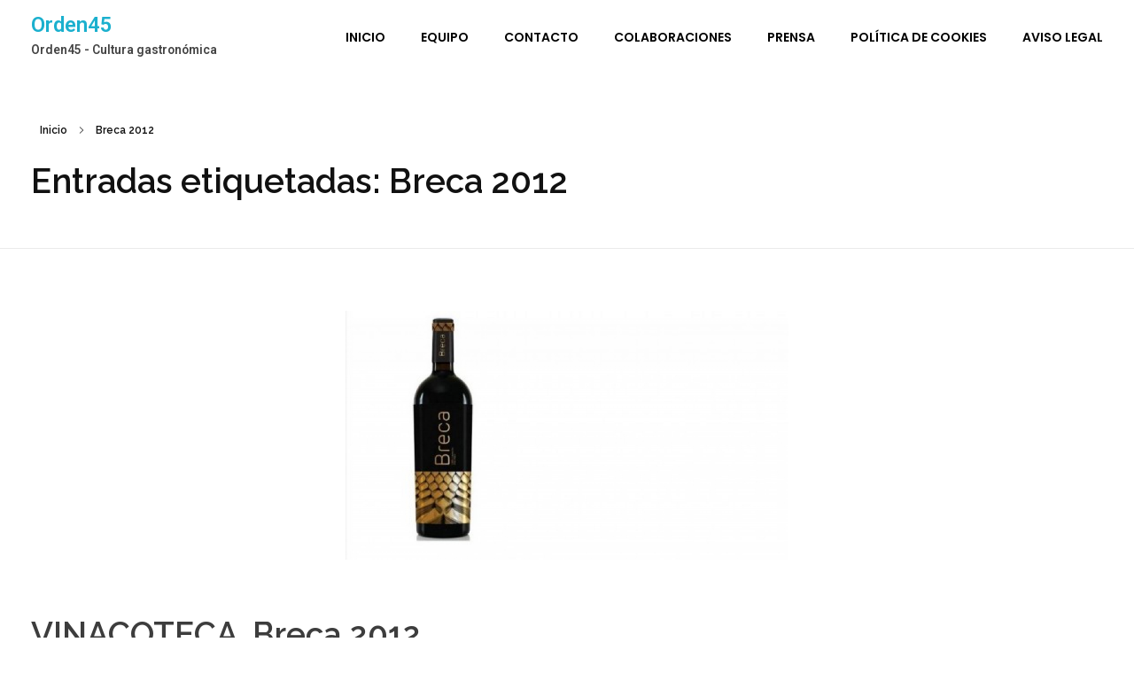

--- FILE ---
content_type: text/html; charset=UTF-8
request_url: http://www.orden45.com/tag/breca-2012/
body_size: 13962
content:
<!DOCTYPE html>
<!--[if IE 9 ]>   <html class="no-js oldie ie9 ie" lang="es" > <![endif]-->
<!--[if (gt IE 9)|!(IE)]><!--> <html class="no-js" lang="es" > <!--<![endif]-->
<head>
        <meta charset="UTF-8" >
        <meta http-equiv="X-UA-Compatible" content="IE=edge">
        <!-- devices setting -->
        <meta name="viewport"   content="initial-scale=1,user-scalable=no,width=device-width">

<!-- outputs by wp_head -->
<meta name='robots' content='index, follow, max-image-preview:large, max-snippet:-1, max-video-preview:-1' />

	<!-- This site is optimized with the Yoast SEO plugin v22.1 - https://yoast.com/wordpress/plugins/seo/ -->
	<title>Breca 2012 Archives - Orden45</title>
	<link rel="canonical" href="http://www.orden45.com/tag/breca-2012/" />
	<meta property="og:locale" content="es_ES" />
	<meta property="og:type" content="article" />
	<meta property="og:title" content="Breca 2012 Archives - Orden45" />
	<meta property="og:url" content="http://www.orden45.com/tag/breca-2012/" />
	<meta property="og:site_name" content="Orden45" />
	<script type="application/ld+json" class="yoast-schema-graph">{"@context":"https://schema.org","@graph":[{"@type":"CollectionPage","@id":"http://www.orden45.com/tag/breca-2012/","url":"http://www.orden45.com/tag/breca-2012/","name":"Breca 2012 Archives - Orden45","isPartOf":{"@id":"http://www.orden45.com/#website"},"primaryImageOfPage":{"@id":"http://www.orden45.com/tag/breca-2012/#primaryimage"},"image":{"@id":"http://www.orden45.com/tag/breca-2012/#primaryimage"},"thumbnailUrl":"http://www.orden45.com/wp-content/uploads/2015/07/breca_1-e1436190907215.jpg","breadcrumb":{"@id":"http://www.orden45.com/tag/breca-2012/#breadcrumb"},"inLanguage":"es"},{"@type":"ImageObject","inLanguage":"es","@id":"http://www.orden45.com/tag/breca-2012/#primaryimage","url":"http://www.orden45.com/wp-content/uploads/2015/07/breca_1-e1436190907215.jpg","contentUrl":"http://www.orden45.com/wp-content/uploads/2015/07/breca_1-e1436190907215.jpg","width":500,"height":282},{"@type":"BreadcrumbList","@id":"http://www.orden45.com/tag/breca-2012/#breadcrumb","itemListElement":[{"@type":"ListItem","position":1,"name":"Home","item":"http://www.orden45.com/"},{"@type":"ListItem","position":2,"name":"Breca 2012"}]},{"@type":"WebSite","@id":"http://www.orden45.com/#website","url":"http://www.orden45.com/","name":"Orden45","description":"Orden45 - Cultura gastronómica","publisher":{"@id":"http://www.orden45.com/#/schema/person/f3edb076f7beaa2f5b29143d5a48dfff"},"potentialAction":[{"@type":"SearchAction","target":{"@type":"EntryPoint","urlTemplate":"http://www.orden45.com/?s={search_term_string}"},"query-input":"required name=search_term_string"}],"inLanguage":"es"},{"@type":["Person","Organization"],"@id":"http://www.orden45.com/#/schema/person/f3edb076f7beaa2f5b29143d5a48dfff","name":"SandraBlasco","image":{"@type":"ImageObject","inLanguage":"es","@id":"http://www.orden45.com/#/schema/person/image/","url":"https://secure.gravatar.com/avatar/b25681c82e887917e74caf58e3447cad75b9eba6048830e14122b8404388e797?s=96&d=mm&r=g","contentUrl":"https://secure.gravatar.com/avatar/b25681c82e887917e74caf58e3447cad75b9eba6048830e14122b8404388e797?s=96&d=mm&r=g","caption":"SandraBlasco"},"logo":{"@id":"http://www.orden45.com/#/schema/person/image/"}}]}</script>
	<!-- / Yoast SEO plugin. -->


<link rel='dns-prefetch' href='//www.orden45.com' />
<link rel="alternate" type="application/rss+xml" title="Orden45 &raquo; Feed" href="http://www.orden45.com/feed/" />
<link rel="alternate" type="application/rss+xml" title="Orden45 &raquo; Feed de los comentarios" href="http://www.orden45.com/comments/feed/" />
<link rel="alternate" type="application/rss+xml" title="Orden45 &raquo; Etiqueta Breca 2012 del feed" href="http://www.orden45.com/tag/breca-2012/feed/" />
		<!-- This site uses the Google Analytics by MonsterInsights plugin v8.24.0 - Using Analytics tracking - https://www.monsterinsights.com/ -->
		<!-- Nota: MonsterInsights no está actualmente configurado en este sitio. El dueño del sitio necesita identificarse usando su cuenta de Google Analytics en el panel de ajustes de MonsterInsights. -->
					<!-- No tracking code set -->
				<!-- / Google Analytics by MonsterInsights -->
		<style id='wp-img-auto-sizes-contain-inline-css'>
img:is([sizes=auto i],[sizes^="auto," i]){contain-intrinsic-size:3000px 1500px}
/*# sourceURL=wp-img-auto-sizes-contain-inline-css */
</style>
<style id='wp-emoji-styles-inline-css'>

	img.wp-smiley, img.emoji {
		display: inline !important;
		border: none !important;
		box-shadow: none !important;
		height: 1em !important;
		width: 1em !important;
		margin: 0 0.07em !important;
		vertical-align: -0.1em !important;
		background: none !important;
		padding: 0 !important;
	}
/*# sourceURL=wp-emoji-styles-inline-css */
</style>
<link rel='stylesheet' id='wp-block-library-css' href='http://www.orden45.com/wp-includes/css/dist/block-library/style.min.css?ver=6.9' media='all' />
<link rel='stylesheet' id='mediaelement-css' href='http://www.orden45.com/wp-includes/js/mediaelement/mediaelementplayer-legacy.min.css?ver=4.2.17' media='all' />
<link rel='stylesheet' id='wp-mediaelement-css' href='http://www.orden45.com/wp-includes/js/mediaelement/wp-mediaelement.min.css?ver=6.9' media='all' />
<style id='global-styles-inline-css'>
:root{--wp--preset--aspect-ratio--square: 1;--wp--preset--aspect-ratio--4-3: 4/3;--wp--preset--aspect-ratio--3-4: 3/4;--wp--preset--aspect-ratio--3-2: 3/2;--wp--preset--aspect-ratio--2-3: 2/3;--wp--preset--aspect-ratio--16-9: 16/9;--wp--preset--aspect-ratio--9-16: 9/16;--wp--preset--color--black: #000000;--wp--preset--color--cyan-bluish-gray: #abb8c3;--wp--preset--color--white: #ffffff;--wp--preset--color--pale-pink: #f78da7;--wp--preset--color--vivid-red: #cf2e2e;--wp--preset--color--luminous-vivid-orange: #ff6900;--wp--preset--color--luminous-vivid-amber: #fcb900;--wp--preset--color--light-green-cyan: #7bdcb5;--wp--preset--color--vivid-green-cyan: #00d084;--wp--preset--color--pale-cyan-blue: #8ed1fc;--wp--preset--color--vivid-cyan-blue: #0693e3;--wp--preset--color--vivid-purple: #9b51e0;--wp--preset--gradient--vivid-cyan-blue-to-vivid-purple: linear-gradient(135deg,rgb(6,147,227) 0%,rgb(155,81,224) 100%);--wp--preset--gradient--light-green-cyan-to-vivid-green-cyan: linear-gradient(135deg,rgb(122,220,180) 0%,rgb(0,208,130) 100%);--wp--preset--gradient--luminous-vivid-amber-to-luminous-vivid-orange: linear-gradient(135deg,rgb(252,185,0) 0%,rgb(255,105,0) 100%);--wp--preset--gradient--luminous-vivid-orange-to-vivid-red: linear-gradient(135deg,rgb(255,105,0) 0%,rgb(207,46,46) 100%);--wp--preset--gradient--very-light-gray-to-cyan-bluish-gray: linear-gradient(135deg,rgb(238,238,238) 0%,rgb(169,184,195) 100%);--wp--preset--gradient--cool-to-warm-spectrum: linear-gradient(135deg,rgb(74,234,220) 0%,rgb(151,120,209) 20%,rgb(207,42,186) 40%,rgb(238,44,130) 60%,rgb(251,105,98) 80%,rgb(254,248,76) 100%);--wp--preset--gradient--blush-light-purple: linear-gradient(135deg,rgb(255,206,236) 0%,rgb(152,150,240) 100%);--wp--preset--gradient--blush-bordeaux: linear-gradient(135deg,rgb(254,205,165) 0%,rgb(254,45,45) 50%,rgb(107,0,62) 100%);--wp--preset--gradient--luminous-dusk: linear-gradient(135deg,rgb(255,203,112) 0%,rgb(199,81,192) 50%,rgb(65,88,208) 100%);--wp--preset--gradient--pale-ocean: linear-gradient(135deg,rgb(255,245,203) 0%,rgb(182,227,212) 50%,rgb(51,167,181) 100%);--wp--preset--gradient--electric-grass: linear-gradient(135deg,rgb(202,248,128) 0%,rgb(113,206,126) 100%);--wp--preset--gradient--midnight: linear-gradient(135deg,rgb(2,3,129) 0%,rgb(40,116,252) 100%);--wp--preset--font-size--small: 13px;--wp--preset--font-size--medium: 20px;--wp--preset--font-size--large: 36px;--wp--preset--font-size--x-large: 42px;--wp--preset--spacing--20: 0.44rem;--wp--preset--spacing--30: 0.67rem;--wp--preset--spacing--40: 1rem;--wp--preset--spacing--50: 1.5rem;--wp--preset--spacing--60: 2.25rem;--wp--preset--spacing--70: 3.38rem;--wp--preset--spacing--80: 5.06rem;--wp--preset--shadow--natural: 6px 6px 9px rgba(0, 0, 0, 0.2);--wp--preset--shadow--deep: 12px 12px 50px rgba(0, 0, 0, 0.4);--wp--preset--shadow--sharp: 6px 6px 0px rgba(0, 0, 0, 0.2);--wp--preset--shadow--outlined: 6px 6px 0px -3px rgb(255, 255, 255), 6px 6px rgb(0, 0, 0);--wp--preset--shadow--crisp: 6px 6px 0px rgb(0, 0, 0);}:where(.is-layout-flex){gap: 0.5em;}:where(.is-layout-grid){gap: 0.5em;}body .is-layout-flex{display: flex;}.is-layout-flex{flex-wrap: wrap;align-items: center;}.is-layout-flex > :is(*, div){margin: 0;}body .is-layout-grid{display: grid;}.is-layout-grid > :is(*, div){margin: 0;}:where(.wp-block-columns.is-layout-flex){gap: 2em;}:where(.wp-block-columns.is-layout-grid){gap: 2em;}:where(.wp-block-post-template.is-layout-flex){gap: 1.25em;}:where(.wp-block-post-template.is-layout-grid){gap: 1.25em;}.has-black-color{color: var(--wp--preset--color--black) !important;}.has-cyan-bluish-gray-color{color: var(--wp--preset--color--cyan-bluish-gray) !important;}.has-white-color{color: var(--wp--preset--color--white) !important;}.has-pale-pink-color{color: var(--wp--preset--color--pale-pink) !important;}.has-vivid-red-color{color: var(--wp--preset--color--vivid-red) !important;}.has-luminous-vivid-orange-color{color: var(--wp--preset--color--luminous-vivid-orange) !important;}.has-luminous-vivid-amber-color{color: var(--wp--preset--color--luminous-vivid-amber) !important;}.has-light-green-cyan-color{color: var(--wp--preset--color--light-green-cyan) !important;}.has-vivid-green-cyan-color{color: var(--wp--preset--color--vivid-green-cyan) !important;}.has-pale-cyan-blue-color{color: var(--wp--preset--color--pale-cyan-blue) !important;}.has-vivid-cyan-blue-color{color: var(--wp--preset--color--vivid-cyan-blue) !important;}.has-vivid-purple-color{color: var(--wp--preset--color--vivid-purple) !important;}.has-black-background-color{background-color: var(--wp--preset--color--black) !important;}.has-cyan-bluish-gray-background-color{background-color: var(--wp--preset--color--cyan-bluish-gray) !important;}.has-white-background-color{background-color: var(--wp--preset--color--white) !important;}.has-pale-pink-background-color{background-color: var(--wp--preset--color--pale-pink) !important;}.has-vivid-red-background-color{background-color: var(--wp--preset--color--vivid-red) !important;}.has-luminous-vivid-orange-background-color{background-color: var(--wp--preset--color--luminous-vivid-orange) !important;}.has-luminous-vivid-amber-background-color{background-color: var(--wp--preset--color--luminous-vivid-amber) !important;}.has-light-green-cyan-background-color{background-color: var(--wp--preset--color--light-green-cyan) !important;}.has-vivid-green-cyan-background-color{background-color: var(--wp--preset--color--vivid-green-cyan) !important;}.has-pale-cyan-blue-background-color{background-color: var(--wp--preset--color--pale-cyan-blue) !important;}.has-vivid-cyan-blue-background-color{background-color: var(--wp--preset--color--vivid-cyan-blue) !important;}.has-vivid-purple-background-color{background-color: var(--wp--preset--color--vivid-purple) !important;}.has-black-border-color{border-color: var(--wp--preset--color--black) !important;}.has-cyan-bluish-gray-border-color{border-color: var(--wp--preset--color--cyan-bluish-gray) !important;}.has-white-border-color{border-color: var(--wp--preset--color--white) !important;}.has-pale-pink-border-color{border-color: var(--wp--preset--color--pale-pink) !important;}.has-vivid-red-border-color{border-color: var(--wp--preset--color--vivid-red) !important;}.has-luminous-vivid-orange-border-color{border-color: var(--wp--preset--color--luminous-vivid-orange) !important;}.has-luminous-vivid-amber-border-color{border-color: var(--wp--preset--color--luminous-vivid-amber) !important;}.has-light-green-cyan-border-color{border-color: var(--wp--preset--color--light-green-cyan) !important;}.has-vivid-green-cyan-border-color{border-color: var(--wp--preset--color--vivid-green-cyan) !important;}.has-pale-cyan-blue-border-color{border-color: var(--wp--preset--color--pale-cyan-blue) !important;}.has-vivid-cyan-blue-border-color{border-color: var(--wp--preset--color--vivid-cyan-blue) !important;}.has-vivid-purple-border-color{border-color: var(--wp--preset--color--vivid-purple) !important;}.has-vivid-cyan-blue-to-vivid-purple-gradient-background{background: var(--wp--preset--gradient--vivid-cyan-blue-to-vivid-purple) !important;}.has-light-green-cyan-to-vivid-green-cyan-gradient-background{background: var(--wp--preset--gradient--light-green-cyan-to-vivid-green-cyan) !important;}.has-luminous-vivid-amber-to-luminous-vivid-orange-gradient-background{background: var(--wp--preset--gradient--luminous-vivid-amber-to-luminous-vivid-orange) !important;}.has-luminous-vivid-orange-to-vivid-red-gradient-background{background: var(--wp--preset--gradient--luminous-vivid-orange-to-vivid-red) !important;}.has-very-light-gray-to-cyan-bluish-gray-gradient-background{background: var(--wp--preset--gradient--very-light-gray-to-cyan-bluish-gray) !important;}.has-cool-to-warm-spectrum-gradient-background{background: var(--wp--preset--gradient--cool-to-warm-spectrum) !important;}.has-blush-light-purple-gradient-background{background: var(--wp--preset--gradient--blush-light-purple) !important;}.has-blush-bordeaux-gradient-background{background: var(--wp--preset--gradient--blush-bordeaux) !important;}.has-luminous-dusk-gradient-background{background: var(--wp--preset--gradient--luminous-dusk) !important;}.has-pale-ocean-gradient-background{background: var(--wp--preset--gradient--pale-ocean) !important;}.has-electric-grass-gradient-background{background: var(--wp--preset--gradient--electric-grass) !important;}.has-midnight-gradient-background{background: var(--wp--preset--gradient--midnight) !important;}.has-small-font-size{font-size: var(--wp--preset--font-size--small) !important;}.has-medium-font-size{font-size: var(--wp--preset--font-size--medium) !important;}.has-large-font-size{font-size: var(--wp--preset--font-size--large) !important;}.has-x-large-font-size{font-size: var(--wp--preset--font-size--x-large) !important;}
/*# sourceURL=global-styles-inline-css */
</style>

<style id='classic-theme-styles-inline-css'>
/*! This file is auto-generated */
.wp-block-button__link{color:#fff;background-color:#32373c;border-radius:9999px;box-shadow:none;text-decoration:none;padding:calc(.667em + 2px) calc(1.333em + 2px);font-size:1.125em}.wp-block-file__button{background:#32373c;color:#fff;text-decoration:none}
/*# sourceURL=/wp-includes/css/classic-themes.min.css */
</style>
<link rel='stylesheet' id='auxin-base-css' href='http://www.orden45.com/wp-content/themes/phlox/css/base.css?ver=2.15.5' media='all' />
<link rel='stylesheet' id='auxin-front-icon-css' href='http://www.orden45.com/wp-content/themes/phlox/css/auxin-icon.css?ver=2.15.5' media='all' />
<link rel='stylesheet' id='auxin-main-css' href='http://www.orden45.com/wp-content/themes/phlox/css/main.css?ver=2.15.5' media='all' />
<link rel='stylesheet' id='auxin-custom-css' href='http://www.orden45.com/wp-content/uploads/phlox/custom.css?ver=6.3' media='all' />
<link rel='stylesheet' id='auxin-elementor-base-css' href='http://www.orden45.com/wp-content/themes/phlox/css/other/elementor.css?ver=2.15.5' media='all' />
<link rel='stylesheet' id='elementor-frontend-css' href='http://www.orden45.com/wp-content/plugins/elementor/assets/css/frontend-lite.min.css?ver=3.19.2' media='all' />
<link rel='stylesheet' id='elementor-post-3560-css' href='http://www.orden45.com/wp-content/uploads/elementor/css/post-3560.css?ver=1708710397' media='all' />
<link rel='stylesheet' id='elementor-post-3561-css' href='http://www.orden45.com/wp-content/uploads/elementor/css/post-3561.css?ver=1708710398' media='all' />
<link rel='stylesheet' id='google-fonts-1-css' href='https://fonts.googleapis.com/css?family=Poppins%3A100%2C100italic%2C200%2C200italic%2C300%2C300italic%2C400%2C400italic%2C500%2C500italic%2C600%2C600italic%2C700%2C700italic%2C800%2C800italic%2C900%2C900italic%7CRaleway%3A100%2C100italic%2C200%2C200italic%2C300%2C300italic%2C400%2C400italic%2C500%2C500italic%2C600%2C600italic%2C700%2C700italic%2C800%2C800italic%2C900%2C900italic&#038;display=swap&#038;ver=6.9' media='all' />
<link rel="preconnect" href="https://fonts.gstatic.com/" crossorigin><script src="http://www.orden45.com/wp-includes/js/jquery/jquery.min.js?ver=3.7.1" id="jquery-core-js"></script>
<script src="http://www.orden45.com/wp-includes/js/jquery/jquery-migrate.min.js?ver=3.4.1" id="jquery-migrate-js"></script>
<script id="auxin-modernizr-js-extra">
var auxin = {"ajax_url":"http://www.orden45.com/wp-admin/admin-ajax.php","is_rtl":"","is_reponsive":"1","is_framed":"","frame_width":"20","wpml_lang":"en","uploadbaseurl":"http://www.orden45.com/wp-content/uploads","nonce":"a864f4a8b5"};
//# sourceURL=auxin-modernizr-js-extra
</script>
<script id="auxin-modernizr-js-before">
/* < ![CDATA[ */
function auxinNS(n){for(var e=n.split("."),a=window,i="",r=e.length,t=0;r>t;t++)"window"!=e[t]&&(i=e[t],a[i]=a[i]||{},a=a[i]);return a;}
/* ]]> */
//# sourceURL=auxin-modernizr-js-before
</script>
<script src="http://www.orden45.com/wp-content/themes/phlox/js/solo/modernizr-custom.min.js?ver=2.15.5" id="auxin-modernizr-js"></script>
<link rel="https://api.w.org/" href="http://www.orden45.com/wp-json/" /><link rel="alternate" title="JSON" type="application/json" href="http://www.orden45.com/wp-json/wp/v2/tags/278" /><link rel="EditURI" type="application/rsd+xml" title="RSD" href="http://www.orden45.com/xmlrpc.php?rsd" />
<meta name="generator" content="WordPress 6.9" />
<!-- Chrome, Firefox OS and Opera -->
<meta name="theme-color" content="#1bb0ce" />
<!-- Windows Phone -->
<meta name="msapplication-navbutton-color" content="#1bb0ce" />
<!-- iOS Safari -->
<meta name="apple-mobile-web-app-capable" content="yes">
<meta name="apple-mobile-web-app-status-bar-style" content="black-translucent">

<meta name="generator" content="Elementor 3.19.2; features: e_optimized_assets_loading, e_optimized_css_loading, e_font_icon_svg, additional_custom_breakpoints, block_editor_assets_optimize, e_image_loading_optimization; settings: css_print_method-external, google_font-enabled, font_display-swap">
<!-- end wp_head -->
<link rel='stylesheet' id='swiper-css' href='http://www.orden45.com/wp-content/plugins/elementor/assets/lib/swiper/v8/css/swiper.min.css?ver=8.4.5' media='all' />
<link rel='stylesheet' id='elementor-post-3559-css' href='http://www.orden45.com/wp-content/uploads/elementor/css/post-3559.css?ver=1708710403' media='all' />
<link rel='stylesheet' id='auxin-elementor-widgets-css' href='http://www.orden45.com/wp-content/plugins/auxin-elements/admin/assets/css/elementor-widgets.css?ver=2.17.14' media='all' />
<link rel='stylesheet' id='elementor-global-css' href='http://www.orden45.com/wp-content/uploads/elementor/css/global.css?ver=1708710403' media='all' />
<link rel='stylesheet' id='google-fonts-2-css' href='https://fonts.googleapis.com/css?family=Roboto%3A100%2C100italic%2C200%2C200italic%2C300%2C300italic%2C400%2C400italic%2C500%2C500italic%2C600%2C600italic%2C700%2C700italic%2C800%2C800italic%2C900%2C900italic%7CRoboto+Slab%3A100%2C100italic%2C200%2C200italic%2C300%2C300italic%2C400%2C400italic%2C500%2C500italic%2C600%2C600italic%2C700%2C700italic%2C800%2C800italic%2C900%2C900italic&#038;display=swap&#038;ver=6.9' media='all' />
</head>


<body class="archive tag tag-breca-2012 tag-278 wp-theme-phlox elementor-default elementor-kit-3559 phlox aux-dom-unready aux-full-width aux-resp aux-s-fhd aux-top-sticky  aux-page-animation-off _auxels"  data-framed="">


<div id="inner-body">

    <header class="aux-elementor-header" id="site-elementor-header" itemscope="itemscope" itemtype="https://schema.org/WPHeader" data-sticky-height="80"  >
        <div class="aux-wrapper">
            <div class="aux-header aux-header-elements-wrapper">
            		<div data-elementor-type="header" data-elementor-id="3560" class="elementor elementor-3560">
						<section class="elementor-section elementor-top-section elementor-element elementor-element-54a26d6 elementor-section-content-middle elementor-section-boxed elementor-section-height-default elementor-section-height-default" data-id="54a26d6" data-element_type="section">
						<div class="elementor-container elementor-column-gap-no">
					<div class="aux-parallax-section elementor-column elementor-col-100 elementor-top-column elementor-element elementor-element-99ffd65" data-id="99ffd65" data-element_type="column">
			<div class="elementor-widget-wrap elementor-element-populated">
						<div class="elementor-element elementor-element-c49eb21 elementor-widget__width-auto elementor-widget-tablet__width-inherit elementor-widget-mobile__width-auto elementor-widget elementor-widget-aux_logo" data-id="c49eb21" data-element_type="widget" data-widget_type="aux_logo.default">
				<div class="elementor-widget-container">
			<div class="aux-widget-logo"><section class="aux-logo-text"><h3 class="site-title"><a href="http://www.orden45.com/" title="Orden45">Orden45</a></h3><p class="site-description">Orden45 - Cultura gastronómica</p></section></div>		</div>
				</div>
				<div class="elementor-element elementor-element-d052931 elementor-widget__width-auto elementor-widget-tablet__width-auto elementor-widget-mobile__width-auto elementor-widget elementor-widget-aux_menu_box" data-id="d052931" data-element_type="widget" data-widget_type="aux_menu_box.default">
				<div class="elementor-widget-container">
			<div class="aux-elementor-header-menu aux-nav-menu-element aux-nav-menu-element-d052931"><div class="aux-burger-box" data-target-panel="overlay" data-target-content=".elementor-element-d052931 .aux-master-menu"><div class="aux-burger aux-lite-small"><span class="mid-line"></span></div></div><!-- start master menu -->
<nav id="master-menu-elementor-d052931" class="menu-base-menu-container">

	<ul id="menu-base-menu" class="aux-master-menu aux-no-js aux-skin-classic aux-with-indicator aux-horizontal" data-type="horizontal"  data-switch-type="toggle" data-switch-parent=".elementor-element-d052931 .aux-fs-popup .aux-fs-menu" data-switch-width="768"  >
		<!-- start single menu -->
		<li id="menu-item-2840" class="menu-item menu-item-type-custom menu-item-object-custom menu-item-home menu-item-2840 aux-menu-depth-0 aux-menu-root-1 aux-menu-item">
			<a href="http://www.orden45.com/" class="aux-item-content">
				<span class="aux-menu-label">Inicio</span>
			</a>
		</li>
		<!-- end single menu -->
		<!-- start single menu -->
		<li id="menu-item-2839" class="menu-item menu-item-type-post_type menu-item-object-page menu-item-2839 aux-menu-depth-0 aux-menu-root-2 aux-menu-item">
			<a href="http://www.orden45.com/equipo/" class="aux-item-content">
				<span class="aux-menu-label">Equipo</span>
			</a>
		</li>
		<!-- end single menu -->
		<!-- start single menu -->
		<li id="menu-item-2838" class="menu-item menu-item-type-post_type menu-item-object-page menu-item-2838 aux-menu-depth-0 aux-menu-root-3 aux-menu-item">
			<a href="http://www.orden45.com/contacto/" class="aux-item-content">
				<span class="aux-menu-label">Contacto</span>
			</a>
		</li>
		<!-- end single menu -->
		<!-- start single menu -->
		<li id="menu-item-2841" class="menu-item menu-item-type-post_type menu-item-object-page menu-item-2841 aux-menu-depth-0 aux-menu-root-4 aux-menu-item">
			<a href="http://www.orden45.com/contacto/" class="aux-item-content">
				<span class="aux-menu-label">Colaboraciones</span>
			</a>
		</li>
		<!-- end single menu -->
		<!-- start single menu -->
		<li id="menu-item-2842" class="menu-item menu-item-type-post_type menu-item-object-page menu-item-2842 aux-menu-depth-0 aux-menu-root-5 aux-menu-item">
			<a href="http://www.orden45.com/contacto/" class="aux-item-content">
				<span class="aux-menu-label">Prensa</span>
			</a>
		</li>
		<!-- end single menu -->
		<!-- start single menu -->
		<li id="menu-item-2837" class="menu-item menu-item-type-post_type menu-item-object-page menu-item-2837 aux-menu-depth-0 aux-menu-root-6 aux-menu-item">
			<a href="http://www.orden45.com/politica-de-cookies/" class="aux-item-content">
				<span class="aux-menu-label">Política de cookies</span>
			</a>
		</li>
		<!-- end single menu -->
		<!-- start single menu -->
		<li id="menu-item-2845" class="menu-item menu-item-type-post_type menu-item-object-page menu-item-2845 aux-menu-depth-0 aux-menu-root-7 aux-menu-item">
			<a href="http://www.orden45.com/aviso-legal/" class="aux-item-content">
				<span class="aux-menu-label">Aviso Legal</span>
			</a>
		</li>
		<!-- end single menu -->
	</ul>

</nav>
<!-- end master menu -->
<section class="aux-fs-popup aux-fs-menu-layout-center aux-indicator"><div class="aux-panel-close"><div class="aux-close aux-cross-symbol aux-thick-medium"></div></div><div class="aux-fs-menu" data-menu-title=""></div></section></div><style>@media only screen and (min-width: 769px) { .elementor-element-d052931 .aux-burger-box { display: none } }</style>		</div>
				</div>
					</div>
		</div>
					</div>
		</section>
				</div>
		            </div><!-- end of header-elements -->
        </div><!-- end of wrapper -->
    </header><!-- end header -->
        <header id="site-title" class="page-title-section">

            <div class="page-header aux-wrapper aux-boxed-container aux-top aux-dark" style="display:block; "   >

                
                <div class="aux-container" >

                    <p class="aux-breadcrumbs"><span class="aux-breadcrumb-sep breadcrumb-icon auxicon-chevron-right-1"></span><span><a href="http://www.orden45.com" title="Inicio">Inicio</a></span><span class="aux-breadcrumb-sep breadcrumb-icon auxicon-chevron-right-1"></span><span>Breca 2012</span></p>

                                        <div class="aux-page-title-entry">
                                            <div class="aux-page-title-box">
                                                <section class="page-title-group" >
                                                                <h1 class="page-title">Entradas etiquetadas: Breca 2012</h1>
                                                            </section>

                                                    </div>
                    </div><!-- end title entry -->
                                    </div>

                
            </div><!-- end page header -->
        </header> <!-- end page header -->
        
    <main id="main" class="aux-main aux-territory aux-template-type-default aux-archive aux-content-top-margin list-post no-sidebar aux-sidebar-style-border aux-user-entry" >
        <div class="aux-wrapper">
            <div class="aux-container aux-fold clearfix">

                <div id="primary" class="aux-primary" >
                    <div class="content" role="main" data-target="archive"  >

                                        <article class="post-2179 post type-post status-publish format-standard has-post-thumbnail hentry category-vinacoteca tag-breca-2012 tag-calatayud tag-oscar-soneira tag-vinacoteca" >
                                                        <div class="entry-media">

                                <div class="aux-media-frame aux-media-image aux-image-mask"><a href="http://www.orden45.com/vinacoteca_breca-2012/"><img fetchpriority="high" width="500" height="282" src="http://www.orden45.com/wp-content/uploads/2015/07/breca_1-e1436190907215-1600x900.jpg" class="aux-attachment aux-featured-image attachment-500x282 aux-attachment-id-2188 " alt="breca_1" data-ratio="1.78" data-original-w="500" sizes="(max-width:1025px) 80vw,1600px" /></a></div>
                            </div>
                            
                            <div class="entry-main">

                                <header class="entry-header">
                                
                                    <h3 class="entry-title">
                                        <a href="http://www.orden45.com/vinacoteca_breca-2012/">
                                            VINACOTECA. Breca 2012                                        </a>
                                    </h3>
                                                                    <div class="entry-format">
                                        <a href="http://www.orden45.com/vinacoteca_breca-2012/">
                                            <div class="post-format format-"> </div>
                                        </a>
                                    </div>
                                </header>

                                                                                                <div class="entry-info">
                                                                        <div class="entry-date">
                                        <a href="http://www.orden45.com/vinacoteca_breca-2012/">
                                            <time datetime="2015-04-06T13:40:03+00:00" title="2015-04-06T13:40:03+00:00" >6 abril, 2015</time>
                                        </a>
                                    </div>
                                                                                                            <span class="entry-meta-sep meta-sep meta-author">por</span>
                                    <span class="author vcard meta-author">
                                        <a href="http://www.orden45.com/author/sandrablasco/" rel="author" title="Ver todas las entradas de SandraBlasco" >
                                            SandraBlasco                                        </a>
                                    </span>
                                                                                                                                                <span class="entry-tax">
                                                                                <a href="http://www.orden45.com/category/vinacoteca/" title="Ver todas las entradas en VINACOTECA" rel="category" >VINACOTECA</a>                                    </span>
                                                                                                        </div>
                                                                
                                                                    <div class="entry-content">
                                        <p>VINACOTECA. Por Oscar Soneira. El reino de Aragón se tiñe de rojo ante su reina varietal: la garnacha tinta</p>
<div class="clear"></div>                                    </div>
                                
                                <footer class="entry-meta">
                                    <div class="readmore">
                                        <a href="http://www.orden45.com/vinacoteca_breca-2012/" class="aux-read-more aux-outline aux-large"><span class="aux-read-more-text">Leer más</span></a>
                                    </div>
                                </footer>

                            </div>

                        </article>

                    </div><!-- end content -->
                </div><!-- end primary -->


                
            </div><!-- end container -->
        </div><!-- end wrapper -->
    </main><!-- end main -->

    <footer class="aux-elementor-footer" itemscope="itemscope" itemtype="https://schema.org/WPFooter" role="contentinfo"  >
        <div class="aux-wrapper">
        		<div data-elementor-type="footer" data-elementor-id="3561" class="elementor elementor-3561">
						<section class="elementor-section elementor-top-section elementor-element elementor-element-333a101 elementor-section-content-middle elementor-section-boxed elementor-section-height-default elementor-section-height-default" data-id="333a101" data-element_type="section">
						<div class="elementor-container elementor-column-gap-no">
					<div class="aux-parallax-section elementor-column elementor-col-66 elementor-top-column elementor-element elementor-element-1f2d8af4" data-id="1f2d8af4" data-element_type="column">
			<div class="elementor-widget-wrap elementor-element-populated">
						<div class="elementor-element elementor-element-5f40f80f elementor-widget__width-auto elementor-hidden-phone elementor-widget elementor-widget-aux_logo" data-id="5f40f80f" data-element_type="widget" data-widget_type="aux_logo.default">
				<div class="elementor-widget-container">
			<div class="aux-widget-logo"><section class="aux-logo-text"><h3 class="site-title"><a href="http://www.orden45.com/" title="Orden45">Orden45</a></h3><p class="site-description">Orden45 - Cultura gastronómica</p></section></div>		</div>
				</div>
				<div class="elementor-element elementor-element-3d79eb07 elementor-widget__width-auto elementor-widget elementor-widget-text-editor" data-id="3d79eb07" data-element_type="widget" data-widget_type="text-editor.default">
				<div class="elementor-widget-container">
			<style>/*! elementor - v3.19.0 - 07-02-2024 */
.elementor-widget-text-editor.elementor-drop-cap-view-stacked .elementor-drop-cap{background-color:#69727d;color:#fff}.elementor-widget-text-editor.elementor-drop-cap-view-framed .elementor-drop-cap{color:#69727d;border:3px solid;background-color:transparent}.elementor-widget-text-editor:not(.elementor-drop-cap-view-default) .elementor-drop-cap{margin-top:8px}.elementor-widget-text-editor:not(.elementor-drop-cap-view-default) .elementor-drop-cap-letter{width:1em;height:1em}.elementor-widget-text-editor .elementor-drop-cap{float:left;text-align:center;line-height:1;font-size:50px}.elementor-widget-text-editor .elementor-drop-cap-letter{display:inline-block}</style>				<p>© 2019 Company. All rights reserved.  Powered by  Phlox Theme</p>						</div>
				</div>
					</div>
		</div>
				<div class="aux-parallax-section elementor-column elementor-col-33 elementor-top-column elementor-element elementor-element-698f8207 elementor-hidden-phone" data-id="698f8207" data-element_type="column">
			<div class="elementor-widget-wrap elementor-element-populated">
						<div class="elementor-element elementor-element-fe24b66 elementor-widget__width-auto elementor-widget elementor-widget-aux_icon_list" data-id="fe24b66" data-element_type="widget" data-widget_type="aux_icon_list.default">
				<div class="elementor-widget-container">
			<section class="widget-container aux-widget-icon-list aux-parent-auc639dec8"><div class="widget-inner"><div class="aux-widget-icon-list-inner"><ul class="aux-icon-list-items aux-direction-default"><li class="aux-icon-list-item aux-list-item-has-icon aux-icon-list-item-694bfa8 elementor-repeater-item-694bfa8"><span class="aux-icon-list-icon auxicon-facebook"></span></li></ul></div></div></section><!-- widget-container -->		</div>
				</div>
					</div>
		</div>
					</div>
		</section>
				</div>
		        </div><!-- end of wrapper -->
    </footer><!-- end footer -->

</div><!--! end of #inner-body -->

    <div class="aux-hidden-blocks">

        <section id="offmenu" class="aux-offcanvas-menu aux-pin-left" >
            <div class="aux-panel-close">
                <div class="aux-close aux-cross-symbol aux-thick-medium"></div>
            </div>
            <div class="offcanvas-header">
            </div>
            <div class="offcanvas-content">
            </div>
            <div class="offcanvas-footer">
            </div>
        </section>
        <!-- offcanvas section -->

        <section id="offcart" class="aux-offcanvas-menu aux-offcanvas-cart aux-pin-left" >
            <div class="aux-panel-close">
                <div class="aux-close aux-cross-symbol aux-thick-medium"></div>
            </div>
            <div class="offcanvas-header">
                Cesta de compras            </div>
            <div class="aux-cart-wrapper aux-elegant-cart aux-offcart-content">
            </div>
        </section>
        <!-- cartcanvas section -->

                <section id="fs-menu-search" class="aux-fs-popup  aux-fs-menu-layout-center aux-indicator">
            <div class="aux-panel-close">
                <div class="aux-close aux-cross-symbol aux-thick-medium"></div>
            </div>
            <div class="aux-fs-menu">
                        </div>
            <div class="aux-fs-search">
                <div  class="aux-search-section ">
                <div  class="aux-search-form ">
            <form action="http://www.orden45.com/" method="get" >
            <div class="aux-search-input-form">
                            <input type="text" class="aux-search-field"  placeholder="Escribe aquí.." name="s" autocomplete="off" />
                                    </div>
                            <input type="submit" class="aux-black aux-search-submit aux-uppercase" value="Buscar" >
                        </form>
        </div><!-- end searchform -->
                </div>

            </div>
        </section>
        <!-- fullscreen search and menu -->
                <section id="fs-search" class="aux-fs-popup aux-search-overlay  has-ajax-form">
            <div class="aux-panel-close">
                <div class="aux-close aux-cross-symbol aux-thick-medium"></div>
            </div>
            <div class="aux-search-field">

            <div  class="aux-search-section aux-404-search">
                <div  class="aux-search-form aux-iconic-search">
            <form action="http://www.orden45.com/" method="get" >
            <div class="aux-search-input-form">
                            <input type="text" class="aux-search-field"  placeholder="Buscar..." name="s" autocomplete="off" />
                                    </div>
                            <div class="aux-submit-icon-container auxicon-search-4 ">
                    <input type="submit" class="aux-iconic-search-submit" value="Buscar" >
                </div>
                        </form>
        </div><!-- end searchform -->
                </div>

            </div>
        </section>
        <!-- fullscreen search-->

        <div class="aux-scroll-top"></div>
    </div>

    <div class="aux-goto-top-btn aux-align-btn-right" data-animate-scroll="1"><div class="aux-hover-slide aux-arrow-nav aux-round aux-outline">    <span class="aux-overlay"></span>    <span class="aux-svg-arrow aux-h-small-up"></span>    <span class="aux-hover-arrow aux-svg-arrow aux-h-small-up aux-white"></span></div></div>
<!-- outputs by wp_footer -->
<script type="speculationrules">
{"prefetch":[{"source":"document","where":{"and":[{"href_matches":"/*"},{"not":{"href_matches":["/wp-*.php","/wp-admin/*","/wp-content/uploads/*","/wp-content/*","/wp-content/plugins/*","/wp-content/themes/phlox/*","/*\\?(.+)"]}},{"not":{"selector_matches":"a[rel~=\"nofollow\"]"}},{"not":{"selector_matches":".no-prefetch, .no-prefetch a"}}]},"eagerness":"conservative"}]}
</script>
<script src="//stats.wp.com/w.js?ver=202604" id="jp-tracks-js"></script>
<script src="http://www.orden45.com/wp-content/plugins/jetpack/jetpack_vendor/automattic/jetpack-connection/dist/tracks-callables.js?minify=false&amp;ver=d0312929561b6711bfb2" id="jp-tracks-functions-js"></script>
<script src="http://www.orden45.com/wp-includes/js/imagesloaded.min.js?ver=5.0.0" id="imagesloaded-js"></script>
<script src="http://www.orden45.com/wp-includes/js/masonry.min.js?ver=4.2.2" id="masonry-js"></script>
<script src="http://www.orden45.com/wp-content/themes/phlox/js/plugins.min.js?ver=2.15.5" id="auxin-plugins-js"></script>
<script src="http://www.orden45.com/wp-content/themes/phlox/js/scripts.min.js?ver=2.15.5" id="auxin-scripts-js"></script>
<script src="http://www.orden45.com/wp-content/plugins/auxin-elements/admin/assets/js/elementor/widgets.js?ver=2.17.14" id="auxin-elementor-widgets-js"></script>
<script id="mediaelement-core-js-before">
var mejsL10n = {"language":"es","strings":{"mejs.download-file":"Descargar archivo","mejs.install-flash":"Est\u00e1s usando un navegador que no tiene Flash activo o instalado. Por favor, activa el componente del reproductor Flash o descarga la \u00faltima versi\u00f3n desde https://get.adobe.com/flashplayer/","mejs.fullscreen":"Pantalla completa","mejs.play":"Reproducir","mejs.pause":"Pausa","mejs.time-slider":"Control de tiempo","mejs.time-help-text":"Usa las teclas de direcci\u00f3n izquierda/derecha para avanzar un segundo y las flechas arriba/abajo para avanzar diez segundos.","mejs.live-broadcast":"Transmisi\u00f3n en vivo","mejs.volume-help-text":"Utiliza las teclas de flecha arriba/abajo para aumentar o disminuir el volumen.","mejs.unmute":"Activar el sonido","mejs.mute":"Silenciar","mejs.volume-slider":"Control de volumen","mejs.video-player":"Reproductor de v\u00eddeo","mejs.audio-player":"Reproductor de audio","mejs.captions-subtitles":"Pies de foto / Subt\u00edtulos","mejs.captions-chapters":"Cap\u00edtulos","mejs.none":"Ninguna","mejs.afrikaans":"Afrik\u00e1ans","mejs.albanian":"Albano","mejs.arabic":"\u00c1rabe","mejs.belarusian":"Bielorruso","mejs.bulgarian":"B\u00falgaro","mejs.catalan":"Catal\u00e1n","mejs.chinese":"Chino","mejs.chinese-simplified":"Chino (Simplificado)","mejs.chinese-traditional":"Chino (Tradicional)","mejs.croatian":"Croata","mejs.czech":"Checo","mejs.danish":"Dan\u00e9s","mejs.dutch":"Neerland\u00e9s","mejs.english":"Ingl\u00e9s","mejs.estonian":"Estonio","mejs.filipino":"Filipino","mejs.finnish":"Fin\u00e9s","mejs.french":"Franc\u00e9s","mejs.galician":"Gallego","mejs.german":"Alem\u00e1n","mejs.greek":"Griego","mejs.haitian-creole":"Creole haitiano","mejs.hebrew":"Hebreo","mejs.hindi":"Indio","mejs.hungarian":"H\u00fangaro","mejs.icelandic":"Island\u00e9s","mejs.indonesian":"Indonesio","mejs.irish":"Irland\u00e9s","mejs.italian":"Italiano","mejs.japanese":"Japon\u00e9s","mejs.korean":"Coreano","mejs.latvian":"Let\u00f3n","mejs.lithuanian":"Lituano","mejs.macedonian":"Macedonio","mejs.malay":"Malayo","mejs.maltese":"Malt\u00e9s","mejs.norwegian":"Noruego","mejs.persian":"Persa","mejs.polish":"Polaco","mejs.portuguese":"Portugu\u00e9s","mejs.romanian":"Rumano","mejs.russian":"Ruso","mejs.serbian":"Serbio","mejs.slovak":"Eslovaco","mejs.slovenian":"Esloveno","mejs.spanish":"Espa\u00f1ol","mejs.swahili":"Swahili","mejs.swedish":"Sueco","mejs.tagalog":"Tagalo","mejs.thai":"Tailand\u00e9s","mejs.turkish":"Turco","mejs.ukrainian":"Ukraniano","mejs.vietnamese":"Vietnamita","mejs.welsh":"Gal\u00e9s","mejs.yiddish":"Yiddish"}};
//# sourceURL=mediaelement-core-js-before
</script>
<script src="http://www.orden45.com/wp-includes/js/mediaelement/mediaelement-and-player.min.js?ver=4.2.17" id="mediaelement-core-js"></script>
<script src="http://www.orden45.com/wp-includes/js/mediaelement/mediaelement-migrate.min.js?ver=6.9" id="mediaelement-migrate-js"></script>
<script id="mediaelement-js-extra">
var _wpmejsSettings = {"pluginPath":"/wp-includes/js/mediaelement/","classPrefix":"mejs-","stretching":"auto","audioShortcodeLibrary":"mediaelement","videoShortcodeLibrary":"mediaelement"};
//# sourceURL=mediaelement-js-extra
</script>
<script src="http://www.orden45.com/wp-includes/js/mediaelement/wp-mediaelement.min.js?ver=6.9" id="wp-mediaelement-js"></script>
<script src="http://www.orden45.com/wp-content/plugins/auxin-elements/public/assets/js/plugins.min.js?ver=2.17.14" id="auxin-elements-plugins-js"></script>
<script src="http://www.orden45.com/wp-content/plugins/auxin-elements/public/assets/js/scripts.js?ver=2.17.14" id="auxin-elements-scripts-js"></script>
<script src="http://www.orden45.com/wp-content/uploads/phlox/custom.js?ver=8" id="auxin-custom-js-js"></script>
<script src="http://www.orden45.com/wp-content/plugins/elementor/assets/js/webpack.runtime.min.js?ver=3.19.2" id="elementor-webpack-runtime-js"></script>
<script src="http://www.orden45.com/wp-content/plugins/elementor/assets/js/frontend-modules.min.js?ver=3.19.2" id="elementor-frontend-modules-js"></script>
<script src="http://www.orden45.com/wp-content/plugins/elementor/assets/lib/waypoints/waypoints.min.js?ver=4.0.2" id="elementor-waypoints-js"></script>
<script src="http://www.orden45.com/wp-includes/js/jquery/ui/core.min.js?ver=1.13.3" id="jquery-ui-core-js"></script>
<script id="elementor-frontend-js-before">
var elementorFrontendConfig = {"environmentMode":{"edit":false,"wpPreview":false,"isScriptDebug":false},"i18n":{"shareOnFacebook":"Compartir en Facebook","shareOnTwitter":"Compartir en Twitter","pinIt":"Pinear","download":"Descargar","downloadImage":"Descargar imagen","fullscreen":"Pantalla completa","zoom":"Zoom","share":"Compartir","playVideo":"Reproducir v\u00eddeo","previous":"Anterior","next":"Siguiente","close":"Cerrar","a11yCarouselWrapperAriaLabel":"Carrusel | Scroll horizontal: Flecha izquierda y derecha","a11yCarouselPrevSlideMessage":"Diapositiva anterior","a11yCarouselNextSlideMessage":"Diapositiva siguiente","a11yCarouselFirstSlideMessage":"Esta es la primera diapositiva","a11yCarouselLastSlideMessage":"Esta es la \u00faltima diapositiva","a11yCarouselPaginationBulletMessage":"Ir a la diapositiva"},"is_rtl":false,"breakpoints":{"xs":0,"sm":480,"md":768,"lg":1025,"xl":1440,"xxl":1600},"responsive":{"breakpoints":{"mobile":{"label":"M\u00f3vil vertical","value":767,"default_value":767,"direction":"max","is_enabled":true},"mobile_extra":{"label":"M\u00f3vil horizontal","value":880,"default_value":880,"direction":"max","is_enabled":false},"tablet":{"label":"Tableta vertical","value":1024,"default_value":1024,"direction":"max","is_enabled":true},"tablet_extra":{"label":"Tableta horizontal","value":1200,"default_value":1200,"direction":"max","is_enabled":false},"laptop":{"label":"Port\u00e1til","value":1366,"default_value":1366,"direction":"max","is_enabled":false},"widescreen":{"label":"Pantalla grande","value":2400,"default_value":2400,"direction":"min","is_enabled":false}}},"version":"3.19.2","is_static":false,"experimentalFeatures":{"e_optimized_assets_loading":true,"e_optimized_css_loading":true,"e_font_icon_svg":true,"additional_custom_breakpoints":true,"container":true,"e_swiper_latest":true,"block_editor_assets_optimize":true,"ai-layout":true,"landing-pages":true,"e_image_loading_optimization":true,"e_global_styleguide":true},"urls":{"assets":"http:\/\/www.orden45.com\/wp-content\/plugins\/elementor\/assets\/"},"swiperClass":"swiper","settings":{"editorPreferences":[]},"kit":{"active_breakpoints":["viewport_mobile","viewport_tablet"],"global_image_lightbox":"yes","lightbox_enable_counter":"yes","lightbox_enable_fullscreen":"yes","lightbox_enable_zoom":"yes","lightbox_enable_share":"yes","lightbox_title_src":"title","lightbox_description_src":"description"},"post":{"id":0,"title":"Breca 2012 Archives - Orden45","excerpt":""}};
//# sourceURL=elementor-frontend-js-before
</script>
<script src="http://www.orden45.com/wp-content/plugins/elementor/assets/js/frontend.min.js?ver=3.19.2" id="elementor-frontend-js"></script>
<script id="wp-emoji-settings" type="application/json">
{"baseUrl":"https://s.w.org/images/core/emoji/17.0.2/72x72/","ext":".png","svgUrl":"https://s.w.org/images/core/emoji/17.0.2/svg/","svgExt":".svg","source":{"concatemoji":"http://www.orden45.com/wp-includes/js/wp-emoji-release.min.js?ver=6.9"}}
</script>
<script type="module">
/*! This file is auto-generated */
const a=JSON.parse(document.getElementById("wp-emoji-settings").textContent),o=(window._wpemojiSettings=a,"wpEmojiSettingsSupports"),s=["flag","emoji"];function i(e){try{var t={supportTests:e,timestamp:(new Date).valueOf()};sessionStorage.setItem(o,JSON.stringify(t))}catch(e){}}function c(e,t,n){e.clearRect(0,0,e.canvas.width,e.canvas.height),e.fillText(t,0,0);t=new Uint32Array(e.getImageData(0,0,e.canvas.width,e.canvas.height).data);e.clearRect(0,0,e.canvas.width,e.canvas.height),e.fillText(n,0,0);const a=new Uint32Array(e.getImageData(0,0,e.canvas.width,e.canvas.height).data);return t.every((e,t)=>e===a[t])}function p(e,t){e.clearRect(0,0,e.canvas.width,e.canvas.height),e.fillText(t,0,0);var n=e.getImageData(16,16,1,1);for(let e=0;e<n.data.length;e++)if(0!==n.data[e])return!1;return!0}function u(e,t,n,a){switch(t){case"flag":return n(e,"\ud83c\udff3\ufe0f\u200d\u26a7\ufe0f","\ud83c\udff3\ufe0f\u200b\u26a7\ufe0f")?!1:!n(e,"\ud83c\udde8\ud83c\uddf6","\ud83c\udde8\u200b\ud83c\uddf6")&&!n(e,"\ud83c\udff4\udb40\udc67\udb40\udc62\udb40\udc65\udb40\udc6e\udb40\udc67\udb40\udc7f","\ud83c\udff4\u200b\udb40\udc67\u200b\udb40\udc62\u200b\udb40\udc65\u200b\udb40\udc6e\u200b\udb40\udc67\u200b\udb40\udc7f");case"emoji":return!a(e,"\ud83e\u1fac8")}return!1}function f(e,t,n,a){let r;const o=(r="undefined"!=typeof WorkerGlobalScope&&self instanceof WorkerGlobalScope?new OffscreenCanvas(300,150):document.createElement("canvas")).getContext("2d",{willReadFrequently:!0}),s=(o.textBaseline="top",o.font="600 32px Arial",{});return e.forEach(e=>{s[e]=t(o,e,n,a)}),s}function r(e){var t=document.createElement("script");t.src=e,t.defer=!0,document.head.appendChild(t)}a.supports={everything:!0,everythingExceptFlag:!0},new Promise(t=>{let n=function(){try{var e=JSON.parse(sessionStorage.getItem(o));if("object"==typeof e&&"number"==typeof e.timestamp&&(new Date).valueOf()<e.timestamp+604800&&"object"==typeof e.supportTests)return e.supportTests}catch(e){}return null}();if(!n){if("undefined"!=typeof Worker&&"undefined"!=typeof OffscreenCanvas&&"undefined"!=typeof URL&&URL.createObjectURL&&"undefined"!=typeof Blob)try{var e="postMessage("+f.toString()+"("+[JSON.stringify(s),u.toString(),c.toString(),p.toString()].join(",")+"));",a=new Blob([e],{type:"text/javascript"});const r=new Worker(URL.createObjectURL(a),{name:"wpTestEmojiSupports"});return void(r.onmessage=e=>{i(n=e.data),r.terminate(),t(n)})}catch(e){}i(n=f(s,u,c,p))}t(n)}).then(e=>{for(const n in e)a.supports[n]=e[n],a.supports.everything=a.supports.everything&&a.supports[n],"flag"!==n&&(a.supports.everythingExceptFlag=a.supports.everythingExceptFlag&&a.supports[n]);var t;a.supports.everythingExceptFlag=a.supports.everythingExceptFlag&&!a.supports.flag,a.supports.everything||((t=a.source||{}).concatemoji?r(t.concatemoji):t.wpemoji&&t.twemoji&&(r(t.twemoji),r(t.wpemoji)))});
//# sourceURL=http://www.orden45.com/wp-includes/js/wp-emoji-loader.min.js
</script>
<!-- end wp_footer -->
</body>
</html>


--- FILE ---
content_type: text/css
request_url: http://www.orden45.com/wp-content/uploads/elementor/css/post-3560.css?ver=1708710397
body_size: 2809
content:
.elementor-3560 .elementor-element.elementor-element-54a26d6 > .elementor-container{max-width:1600px;}.elementor-3560 .elementor-element.elementor-element-54a26d6 > .elementor-container > .elementor-column > .elementor-widget-wrap{align-content:center;align-items:center;}.elementor-3560 .elementor-element.elementor-element-54a26d6{margin-top:15px;margin-bottom:15px;padding:0px 35px 0px 35px;}.elementor-3560 .elementor-element.elementor-element-99ffd65.elementor-column > .elementor-widget-wrap{justify-content:space-between;}.elementor-3560 .elementor-element.elementor-element-c49eb21{text-align:left;width:auto;max-width:auto;}.elementor-3560 .elementor-element.elementor-element-d052931{display:block;text-align:right;width:auto;max-width:auto;}.elementor-3560 .elementor-element.elementor-element-d052931 .aux-vertical .aux-menu-depth-0 .aux-item-content{display:block;text-align:right;}.elementor-3560 .elementor-element.elementor-element-d052931 .aux-menu-depth-0 > .aux-item-content{color:#000000;font-family:"Poppins", Sans-serif;font-weight:600;text-transform:uppercase;line-height:1.5em;padding:0px 0px 0px 40px;}.elementor-3560 .elementor-element.elementor-element-d052931 .aux-menu-depth-0.aux-hover > .aux-item-content {color:#AAAAAA !important;}.elementor-3560 .elementor-element.elementor-element-d052931 .aux-fs-menu .aux-master-menu{text-align:left;}@media(max-width:1024px){.elementor-3560 .elementor-element.elementor-element-99ffd65.elementor-column > .elementor-widget-wrap{justify-content:center;}.elementor-3560 .elementor-element.elementor-element-c49eb21{text-align:center;width:100%;max-width:100%;}.elementor-3560 .elementor-element.elementor-element-d052931 > .elementor-widget-container{margin:55px 0px 0px 0px;}.elementor-3560 .elementor-element.elementor-element-d052931{width:auto;max-width:auto;}}@media(max-width:767px){.elementor-bc-flex-widget .elementor-3560 .elementor-element.elementor-element-99ffd65.elementor-column .elementor-widget-wrap{align-items:center;}.elementor-3560 .elementor-element.elementor-element-99ffd65.elementor-column.elementor-element[data-element_type="column"] > .elementor-widget-wrap.elementor-element-populated{align-content:center;align-items:center;}.elementor-3560 .elementor-element.elementor-element-99ffd65.elementor-column > .elementor-widget-wrap{justify-content:space-between;}.elementor-3560 .elementor-element.elementor-element-c49eb21{text-align:left;width:auto;max-width:auto;}.elementor-3560 .elementor-element.elementor-element-d052931{text-align:left;width:auto;max-width:auto;}.elementor-3560 .elementor-element.elementor-element-d052931 .aux-vertical .aux-menu-depth-0 .aux-item-content{text-align:left;}.elementor-3560 .elementor-element.elementor-element-d052931 > .elementor-widget-container{margin:0px 0px 0px 0px;}}